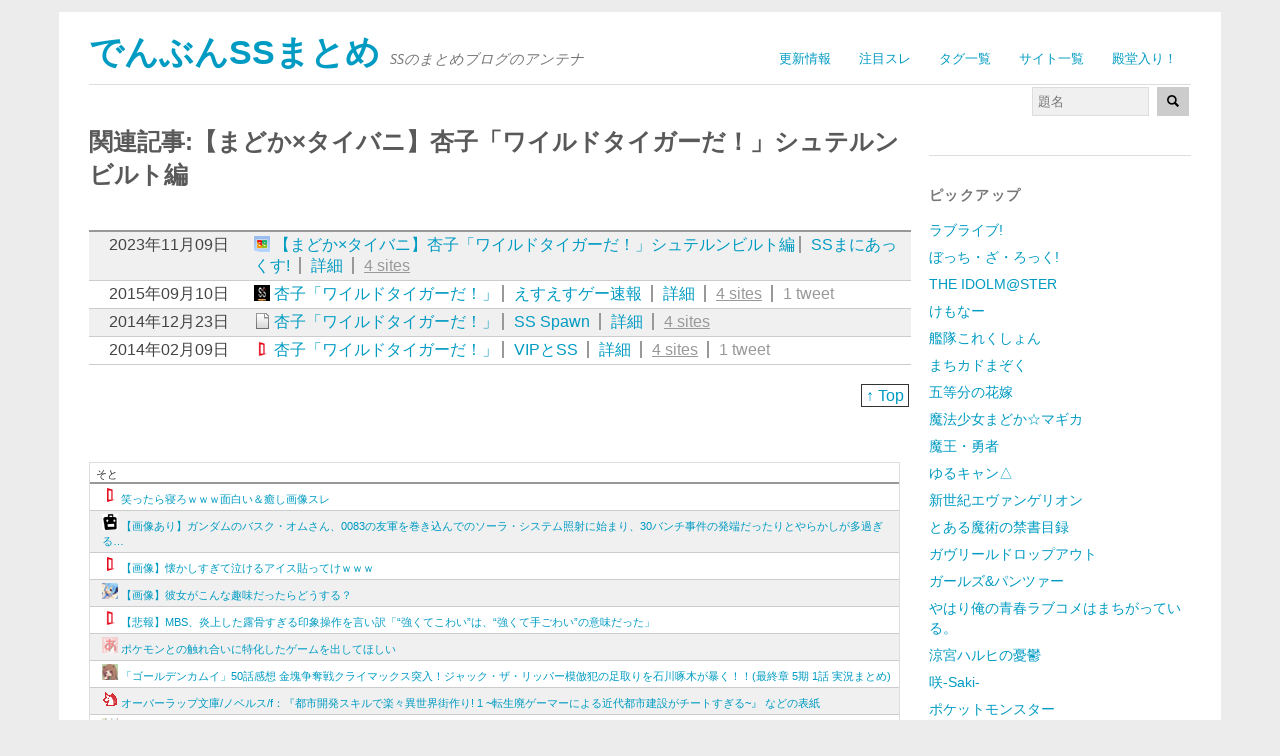

--- FILE ---
content_type: text/html; charset=utf-8
request_url: https://ss2ch.r401.net/related/WvcYxH1OK5jzORumzLT32z8fFVo
body_size: 12259
content:
<!DOCTYPE html>
<html dir="ltr" lang="ja">
<head>
  <meta charset="UTF-8" />
	<meta content="origin" id="mref" name="referrer">
  <meta name="robots" contents="noindex" />
  <title>関連記事:【まどか×タイバニ】杏子「ワイルドタイガーだ！」シュテルンビルト編 | でんぶんSSまとめ</title>
  <meta name="viewport" content="width=device-width, initial-scale=1.0, maximum-scale=1.0, user-scalable=0">
  <link rel="stylesheet" media="screen" href="/assets/application-3098764d675405d28c9985f3c3767e1b866cc9ddc14995c3b9b36cd40d82164d.css" />
  <link href="/favicon.d/site_fav.css" media="screen" rel="stylesheet" />
  <!--[if lt IE 9]>
		<script src="/assets/html5-04024382391bb910584145d8113cf35ef376b55d125bb4516cebeb14ce788597.js"></script>
  <![endif]-->
  <link rel="alternate" type="application/rss+xml" title="でんぶんSSまとめ &raquo; フィード" href="//ss2ch.r401.net/feed.atom" />
  <link rel='index' title='でんぶんSSまとめ' href='//ss2ch.r401.net/' />
  <link rel='canonical' href='//ss2ch.r401.net/related/WvcYxH1OK5jzORumzLT32z8fFVo' />
  
  <link rel="shortcut icon" href="/favicon.ico" />
  <link rel="icon" type="image/png" href="/favicon-192x192.png" sizes="192x192"/>
  <link rel="apple-touch-icon" sizes="144x144" href="/apple-touch-icon-144x144.png"/>
<!-- Google tag (gtag.js) -->
<script async src="https://www.googletagmanager.com/gtag/js?id=G-RNFZEF0BKM"></script>
<script>
  window.dataLayer = window.dataLayer || [];
  function gtag(){dataLayer.push(arguments);}
  gtag('js', new Date());
  gtag('config', 'G-RNFZEF0BKM');
</script>
</head>
<body class="home page">
<div id="page" class="clearfix">
<header id="branding">
  <nav id="mainnav" class="clearfix">
    <div class="menu-2ch-container">
      <ul class="menu">
          <li class="menu-item"><a href="/">更新情報</a></li>
          <li class="menu-item"><a href="/c_top">注目スレ</a></li>
          <li class="menu-item"><a href="/tags">タグ一覧</a></li>
          <li class="menu-item"><a href="/sites">サイト一覧</a></li>
          <li class="menu-item"><a href="/c_100">殿堂入り！</a></li>
      </ul>
    </div>
  </nav><!-- end mainnav -->
  <hgroup id="site-title">
    <h1><a name="page" href="//ss2ch.r401.net/" title="でんぶんSSまとめ" rel="home">でんぶんSSまとめ</a></h1>
    <h2 id="site-description">SSのまとめブログのアンテナ</h2>
  </hgroup><!-- end site-title -->
  <div class="clear"></div>
  <nav id="subnav">
    <form role="search" method="get" action="/search" class="searchform">
      <input type="text" placeholder="題名" size="12" name="s" class="search-input" />
      <button type="submit" class="searchsubmit">
        <img height="12" alt="" src="/assets/glyphicons-28-search-debc3557c549a6a2d51a9d8233dd6adb90cedabae8e25bfb070b517335bfee0a.png" />
      </button>
    </form>
  </nav><!-- end subnav -->
</header><!-- end header -->
<div id="wrap">
  	<div id="main">
		<div id="content">
			<article>
				<header class="page-entry-header">
					<h1 class="entry-title">関連記事:【まどか×タイバニ】杏子「ワイルドタイガーだ！」シュテルンビルト編</h1>
				</header>
				<div class="single-entry-content">

	<div class="date"></div>
	<div class="news">
		<div class="lt14">2023年11月09日</div>
		<div class="title">
			<a class="site106" rel="nofollow" target="_blank" href="http://esusokuhou.blog.jp/archives/38033116.html">
			【まどか×タイバニ】杏子「ワイルドタイガーだ！」シュテルンビルト編</a>
			<span class="fence"><a href="/sites/106">SSまにあっくす!</a></span>
			<span class="fence"><a href="/archives/821370">詳細</a></span>
			
			<span class="sites fence"><a href="/related/WvcYxH1OK5jzORumzLT32z8fFVo">4 sites</a></span>
			
			
		</div>
	</div>
	<div class="news">
		<div class="lt14">2015年09月10日</div>
		<div class="title">
			<a class="site80" rel="nofollow" target="_blank" href="http://blog.livedoor.jp/h616r825/archives/45372576.html">
			杏子「ワイルドタイガーだ！」</a>
			<span class="fence"><a href="/sites/80">えすえすゲー速報</a></span>
			<span class="fence"><a href="/archives/277295">詳細</a></span>
			
			<span class="sites fence"><a href="/related/WvcYxH1OK5jzORumzLT32z8fFVo">4 sites</a></span>
			
			<span class="twitter fence">1 tweet</span>
		</div>
	</div>
	<div class="news">
		<div class="lt14">2014年12月23日</div>
		<div class="title">
			<a class="site91" rel="nofollow" target="_blank" href="http://ss.spawn.jp/?p=2732">
			杏子「ワイルドタイガーだ！」</a>
			<span class="fence"><a href="/sites/91">SS Spawn</a></span>
			<span class="fence"><a href="/archives/207718">詳細</a></span>
			
			<span class="sites fence"><a href="/related/WvcYxH1OK5jzORumzLT32z8fFVo">4 sites</a></span>
			
			
		</div>
	</div>
	<div class="news">
		<div class="lt14">2014年02月09日</div>
		<div class="title">
			<a class="site78" rel="nofollow" target="_blank" href="http://blog.livedoor.jp/ssramen/archives/35277348.html">
			杏子「ワイルドタイガーだ！」</a>
			<span class="fence"><a href="/sites/78">VIPとSS</a></span>
			<span class="fence"><a href="/archives/137748">詳細</a></span>
			
			<span class="sites fence"><a href="/related/WvcYxH1OK5jzORumzLT32z8fFVo">4 sites</a></span>
			
			<span class="twitter fence">1 tweet</span>
		</div>
	</div>

	<nav id="nav-below">
	<div class="return_top"><a href="#page">↑ Top</a></div>
	</nav>


        <br>
<!-- ads  -->
<!-- ads -->
<!-- antenna -->
<div id="r_antenna"></div>
<!-- antenna -->

        <div class="clear"></div>
      </div><!--end sing-entry-content-->
    </article>
  </div><!-- end content -->
</div><!-- end main -->

  <div id="tertiary" class="widget-area" role="complementary">

<aside class="widget widget_links">
</aside>

<aside class="widget widget_links">
<h3 class="widget-title">ピックアップ</h3>
<ul>
<li><a href="/tags/313">ラブライブ!</a></li>
<li><a href="/tags/993">ぼっち・ざ・ろっく!</a></li>
<li><a href="/tags/16">THE IDOLM@STER</a></li>
<li><a href="/tags/995">けもなー</a></li>
<li><a href="/tags/370">艦隊これくしょん</a></li>
<li><a href="/tags/913">まちカドまぞく</a></li>
<li><a href="/tags/857">五等分の花嫁</a></li>
<li><a href="/tags/153">魔法少女まどか☆マギカ</a></li>
<li><a href="/tags/154">魔王・勇者</a></li>
<li><a href="/tags/797">ゆるキャン△</a></li>
<li><a href="/tags/132">新世紀エヴァンゲリオン</a></li>
<li><a href="/tags/32">とある魔術の禁書目録</a></li>
<li><a href="/tags/729">ガヴリールドロップアウト</a></li>
<li><a href="/tags/238">ガールズ&パンツァー</a></li>
<li><a href="/tags/328">やはり俺の青春ラブコメはまちがっている。</a></li>
<li><a href="/tags/138">涼宮ハルヒの憂鬱</a></li>
<li><a href="/tags/123">咲-Saki-</a></li>
<li><a href="/tags/102">ポケットモンスター</a></li>
<li><a href="/tags/743">BanG Dream!</a></li>
<li><a href="/tags/324">進撃の巨人</a></li>
<li><a href="/tags/476">動物</a></li>
<li><a href="/tags/">→ 全タグ一覧</a></li>
</ul>

</aside>

<aside class="widget widget_links">
<h3 class="widget-title">アプリ</h3>
<a href="/ios"><img alt="iOSアプリの紹介" src="/assets/banner_app_ios-2a9a4cc8ca87b43ea269c13fb19b987b9c2d454f54c82bc979507707d309ca2e.png" /></a><br>
<a href="/android"><img alt="Androidアプリの紹介" src="/assets/banner_app_android-ba7c8863f5f554b56626907ff954c54ff673c828f9afbf832f5b15b0f91b0c9c.png" /></a><br>

</aside>

<aside class="widget widget_links">
<h3 class="widget-title">掲示板</h3>
<ul>
<li><a rel="nofollow" href="http://ex14.vip2ch.com/news4ssnip/">SS速報VIP</a></li>
<li><a rel="nofollow" href="http://jbbs.shitaraba.net/internet/14562/">SS深夜VIP</a></li>
<li><a rel="nofollow" href="http://open2ch.net">おーぷん2ちゃんねる</a></li>
</ul>
</aside>

<aside class="widget widget_links">
<h3 class="widget-title">作品数順</h3>
<ul><li><a href="/tags/16">THE IDOLM@STER (317318)</a></li><li><a href="/tags/313">ラブライブ! (85967)</a></li><li><a href="/tags/370">艦隊これくしょん (43304)</a></li><li><a href="/tags/14">異性 (41423)</a></li><li><a href="/tags/154">魔王・勇者 (23864)</a></li><li><a href="/tags/123">咲-Saki- (19102)</a></li><li><a href="/tags/32">とある魔術の禁書目録 (18378)</a></li><li><a href="/tags/153">魔法少女まどか☆マギカ (18056)</a></li><li><a href="/tags/729">ガヴリールドロップアウト (16026)</a></li><li><a href="/tags/238">ガールズ&パンツァー (15557)</a></li><li><a href="/tags/328">やはり俺の青春ラブコメはまちがっている。 (14958)</a></li><li><a href="/tags/41">ゆるゆり (14249)</a></li><li><a href="/tags/24">けいおん! (13786)</a></li><li><a href="/tags/324">進撃の巨人 (12146)</a></li><li><a href="/tags/168">姉・妹 (11908)</a></li><li><a href="/tags/132">新世紀エヴァンゲリオン (8962)</a></li><li><a href="/tags/138">涼宮ハルヒの憂鬱 (6922)</a></li><li><a href="/tags/128">幼馴染 (5060)</a></li><li><a href="/tags/74">ダンガンロンパ (4986)</a></li><li><a href="/tags/102">ポケットモンスター (4967)</a></li><li><a href="/tags/8">Fate (4709)</a></li><li><a href="/tags/257">AA (4571)</a></li><li><a href="/tags/441">ご注文はうさぎですか? (4344)</a></li><li><a href="/tags/122">名探偵コナン (4261)</a></li><li><a href="/tags/296">STEINS;GATE (4084)</a></li><li><a href="/tags/85">ドラゴンボール (3314)</a></li><li><a href="/tags/67">ストライクウィッチーズ (3015)</a></li><li><a href="/tags/65">ジョジョの奇妙な冒険 (2847)</a></li><li><a href="/tags/135">機動戦士ガンダム (2415)</a></li><li><a href="/tags/48">インフィニット・ストラトス (2342)</a></li><li><a href="/tags/171">有名人 (2197)</a></li><li><a href="/tags/83">ドラえもん (2128)</a></li><li><a href="/tags/149">遊戯王 (2124)</a></li><li><a href="/tags/913">まちカドまぞく (1971)</a></li><li><a href="/tags/50">その他 (1968)</a></li><li><a href="/tags/476">動物 (1849)</a></li><li><a href="/tags/3">Another (1697)</a></li><li><a href="/tags/61">コードギアス (1694)</a></li><li><a href="/tags/399">のんのんびより (1687)</a></li><li><a href="/tags/109">人外ちゃん/モンスター娘 (1667)</a></li><li><a href="/tags/502">月刊少女野崎くん (1666)</a></li><li><a href="/tags/113">ローゼンメイデン (1380)</a></li><li><a href="/tags/121">化物語 (1308)</a></li><li><a href="/tags/354">きんいろモザイク (1301)</a></li><li><a href="/tags/733">けものフレンズ (1298)</a></li><li><a href="/tags/27">事件です (1245)</a></li><li><a href="/tags/471">笑ゥせぇるすまん (1154)</a></li><li><a href="/tags/110">リトルバスターズ! (1144)</a></li><li><a href="/tags/114">ワンピース (1105)</a></li><li><a href="/tags/116">仮面ライダー (1069)</a></li><li><a href="/tags/">→ 全タグ一覧</a></li></ul>
</aside>

</div><!-- id tertiary -->

</div><!-- end wrap -->

<!-- sns -->
<div style="text-align:right">
  <a class="twitter-share-button" href="https://twitter.com/share?url=http://ss2ch.r401.net/related/WvcYxH1OK5jzORumzLT32z8fFVo"> Tweet </a>
  <script>
   window.twttr=(function(d,s,id){var js,fjs=d.getElementsByTagName(s)[0],t=window.twttr||{};if(d.getElementById(id))return;js=d.createElement(s);js.id=id;js.src="https://platform.twitter.com/widgets.js";fjs.parentNode.insertBefore(js,fjs);t._e=[];t.ready=function(f){t._e.push(f);};return t;}(document,"script","twitter-wjs"));
  </script>
</div>
<!-- sns -->

<footer id="colophon" class="clearfix">
  <p><a href="#page" class="top">↑ Top</a></p>
  <p>SSまとめサイトのまとめ でんぶんSSまとめ
    <span><a href="/about">このサイトについて</a></span>
    <span><a href="/android">Androidアプリ</a></span>
    <span><a href="/ios">iPhone / iPadアプリ</a></span></p>
</footer><!-- end colophon -->
</div><!-- end page -->
</body>
  <script src="/assets/application-d2558dba5c4ae6f00d5244dd68f9433109f9dd3b2b0b21726d3f0be2e6a017a8.js"></script>
</html>
